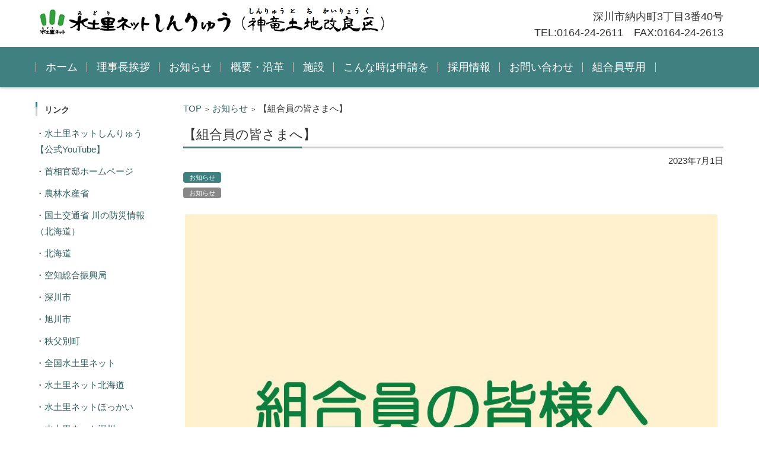

--- FILE ---
content_type: text/html; charset=UTF-8
request_url: http://www.m-shinryuu.jp/2023/07/01/3139/
body_size: 25480
content:


<!DOCTYPE html>
<html lang="ja">
<head>

<meta charset="UTF-8" />
<meta name="viewport" content="width=device-width" />

<title>【組合員の皆さまへ】 | 水土里ネット神竜 (神竜土地改良区)</title>

<link rel="profile" href="http://gmpg.org/xfn/11" />
<link rel="pingback" href="http://www.m-shinryuu.jp/wp/xmlrpc.php" />

<link rel='dns-prefetch' href='//s.w.org' />
<link rel="alternate" type="application/rss+xml" title="水土里ネット神竜 (神竜土地改良区) &raquo; フィード" href="http://www.m-shinryuu.jp/feed/" />
<link rel="alternate" type="application/rss+xml" title="水土里ネット神竜 (神竜土地改良区) &raquo; コメントフィード" href="http://www.m-shinryuu.jp/comments/feed/" />
		<script type="text/javascript">
			window._wpemojiSettings = {"baseUrl":"https:\/\/s.w.org\/images\/core\/emoji\/11.2.0\/72x72\/","ext":".png","svgUrl":"https:\/\/s.w.org\/images\/core\/emoji\/11.2.0\/svg\/","svgExt":".svg","source":{"concatemoji":"http:\/\/www.m-shinryuu.jp\/wp\/wp-includes\/js\/wp-emoji-release.min.js?ver=5.1.19"}};
			!function(e,a,t){var n,r,o,i=a.createElement("canvas"),p=i.getContext&&i.getContext("2d");function s(e,t){var a=String.fromCharCode;p.clearRect(0,0,i.width,i.height),p.fillText(a.apply(this,e),0,0);e=i.toDataURL();return p.clearRect(0,0,i.width,i.height),p.fillText(a.apply(this,t),0,0),e===i.toDataURL()}function c(e){var t=a.createElement("script");t.src=e,t.defer=t.type="text/javascript",a.getElementsByTagName("head")[0].appendChild(t)}for(o=Array("flag","emoji"),t.supports={everything:!0,everythingExceptFlag:!0},r=0;r<o.length;r++)t.supports[o[r]]=function(e){if(!p||!p.fillText)return!1;switch(p.textBaseline="top",p.font="600 32px Arial",e){case"flag":return s([55356,56826,55356,56819],[55356,56826,8203,55356,56819])?!1:!s([55356,57332,56128,56423,56128,56418,56128,56421,56128,56430,56128,56423,56128,56447],[55356,57332,8203,56128,56423,8203,56128,56418,8203,56128,56421,8203,56128,56430,8203,56128,56423,8203,56128,56447]);case"emoji":return!s([55358,56760,9792,65039],[55358,56760,8203,9792,65039])}return!1}(o[r]),t.supports.everything=t.supports.everything&&t.supports[o[r]],"flag"!==o[r]&&(t.supports.everythingExceptFlag=t.supports.everythingExceptFlag&&t.supports[o[r]]);t.supports.everythingExceptFlag=t.supports.everythingExceptFlag&&!t.supports.flag,t.DOMReady=!1,t.readyCallback=function(){t.DOMReady=!0},t.supports.everything||(n=function(){t.readyCallback()},a.addEventListener?(a.addEventListener("DOMContentLoaded",n,!1),e.addEventListener("load",n,!1)):(e.attachEvent("onload",n),a.attachEvent("onreadystatechange",function(){"complete"===a.readyState&&t.readyCallback()})),(n=t.source||{}).concatemoji?c(n.concatemoji):n.wpemoji&&n.twemoji&&(c(n.twemoji),c(n.wpemoji)))}(window,document,window._wpemojiSettings);
		</script>
		<style type="text/css">
img.wp-smiley,
img.emoji {
	display: inline !important;
	border: none !important;
	box-shadow: none !important;
	height: 1em !important;
	width: 1em !important;
	margin: 0 .07em !important;
	vertical-align: -0.1em !important;
	background: none !important;
	padding: 0 !important;
}
</style>
	<link rel='stylesheet' id='wp-block-library-css'  href='http://www.m-shinryuu.jp/wp/wp-includes/css/dist/block-library/style.min.css?ver=5.1.19' type='text/css' media='all' />
<link rel='stylesheet' id='fsv002wpbasic-style-css'  href='http://www.m-shinryuu.jp/wp/wp-content/themes/fsv002wp-basic-c02/style.css?ver=5.1.19' type='text/css' media='all' />
<link rel='stylesheet' id='jquery-mmenu-styles-css'  href='http://www.m-shinryuu.jp/wp/wp-content/themes/fsv002wp-basic-c02/css/jquery.mmenu.css?ver=5.1.19' type='text/css' media='all' />
<link rel='stylesheet' id='jquery-bxslider-styles-css'  href='http://www.m-shinryuu.jp/wp/wp-content/themes/fsv002wp-basic-c02/css/jquery.bxslider.css?ver=5.1.19' type='text/css' media='all' />
<!--[if lt IE 10]>
<link rel='stylesheet' id='fsv002wpbasic-ie-css'  href='http://www.m-shinryuu.jp/wp/wp-content/themes/fsv002wp-basic-c02/css/ie.css?ver=20141001' type='text/css' media='all' />
<![endif]-->
<script type='text/javascript' src='http://www.m-shinryuu.jp/wp/wp-includes/js/jquery/jquery.js?ver=1.12.4'></script>
<script type='text/javascript' src='http://www.m-shinryuu.jp/wp/wp-includes/js/jquery/jquery-migrate.min.js?ver=1.4.1'></script>
<script type='text/javascript' src='http://www.m-shinryuu.jp/wp/wp-content/themes/fsv002wp-basic-c02/js/jquery.mmenu.min.js?ver=1'></script>
<script type='text/javascript' src='http://www.m-shinryuu.jp/wp/wp-content/themes/fsv002wp-basic-c02/js/jquery.bxslider.min.js?ver=1'></script>
<script type='text/javascript' src='http://www.m-shinryuu.jp/wp/wp-content/themes/fsv002wp-basic-c02/js/responsive.js?ver=1'></script>
<link rel='https://api.w.org/' href='http://www.m-shinryuu.jp/wp-json/' />
<link rel="EditURI" type="application/rsd+xml" title="RSD" href="http://www.m-shinryuu.jp/wp/xmlrpc.php?rsd" />
<link rel="wlwmanifest" type="application/wlwmanifest+xml" href="http://www.m-shinryuu.jp/wp/wp-includes/wlwmanifest.xml" /> 
<link rel='prev' title='創立100周年記念式典を挙行いたしました' href='http://www.m-shinryuu.jp/2022/08/25/2955/' />
<link rel='next' title='～神竜だよりを発刊しました～' href='http://www.m-shinryuu.jp/2023/08/21/3160/' />
<meta name="generator" content="WordPress 5.1.19" />
<link rel="canonical" href="http://www.m-shinryuu.jp/2023/07/01/3139/" />
<link rel='shortlink' href='http://www.m-shinryuu.jp/?p=3139' />
<link rel="alternate" type="application/json+oembed" href="http://www.m-shinryuu.jp/wp-json/oembed/1.0/embed?url=http%3A%2F%2Fwww.m-shinryuu.jp%2F2023%2F07%2F01%2F3139%2F" />
<link rel="alternate" type="text/xml+oembed" href="http://www.m-shinryuu.jp/wp-json/oembed/1.0/embed?url=http%3A%2F%2Fwww.m-shinryuu.jp%2F2023%2F07%2F01%2F3139%2F&#038;format=xml" />

<link rel="stylesheet" href="http://www.m-shinryuu.jp/wp/wp-content/plugins/count-per-day/counter.css" type="text/css" />
<script type="text/javascript">
	jQuery(document).ready(function(){
		jQuery('img[usemap]').rwdImageMaps();
	});
</script>
<style type="text/css">
	img[usemap] { max-width: 100%; height: auto; }
</style>

</head>

<body class="post-template-default single single-post postid-3139 single-format-standard column-2l custom-background-white">

<div id="page">

	<div id="masthead" class="site-header-area" role="banner">

		<div class="component-inner">

			<div id="header-menu-button" class="mmenu-load-button">

				<a href="#site-navigation"><img src="http://www.m-shinryuu.jp/wp/wp-content/themes/fsv002wp-basic-c02/images/icon_nav.png" width="32" height="28" alt="Navigation Menu"></a>

			</div>
			
			<div id="header-title-area" class="header-title-area">

			
				<h1 class="site-title-img"><a href="http://www.m-shinryuu.jp/" title="水土里ネット神竜 (神竜土地改良区)" rel="home"><img src="http://www.m-shinryuu.jp/wp/wp-content/uploads/2018/10/301009-logo.jpg" alt="水土里ネット神竜 (神竜土地改良区)" /></a></h1>

				
				<h2 class="site-description"></h2>

			</div><!-- #header-title-area -->

			<div id="header-widget-area"><p class="hw_text">深川市納内町3丁目3番40号</p><p class="hw_text_large"><nobr>　TEL:0164-24-2611<wbr>　FAX:0164-24-2613</nobr></p>
			</div><!-- #header-widget-area -->

		</div><!-- .component-inner -->

	</div><!-- #masthead -->

	<div id="header-nav-area" class="navigation-area">

		<div class="component-inner">

			<a class="assistive-text" href="#content" title="コンテンツに移動">コンテンツに移動</a>

			<nav id="site-navigation" class="main-navigation" role="navigation">

				<div class="menu"><ul id="menu-%e3%83%a1%e3%83%8b%e3%83%a5%e3%83%bc-1" class="menu"><li id="menu-item-34" class="menu-item menu-item-type-custom menu-item-object-custom menu-item-home menu-item-34"><a href="http://www.m-shinryuu.jp/">ホーム</a></li>
<li id="menu-item-259" class="menu-item menu-item-type-post_type menu-item-object-page menu-item-259"><a href="http://www.m-shinryuu.jp/greeting/">理事長挨拶</a></li>
<li id="menu-item-42" class="menu-item menu-item-type-taxonomy menu-item-object-category current-post-ancestor current-menu-parent current-post-parent menu-item-42"><a href="http://www.m-shinryuu.jp/category/info/">お知らせ</a></li>
<li id="menu-item-37" class="menu-item menu-item-type-post_type menu-item-object-page menu-item-37"><a href="http://www.m-shinryuu.jp/history/">概要・沿革</a></li>
<li id="menu-item-102" class="menu-item menu-item-type-post_type menu-item-object-page menu-item-has-children menu-item-102"><a href="http://www.m-shinryuu.jp/facility/">施設</a>
<ul class="sub-menu">
	<li id="menu-item-106" class="menu-item menu-item-type-post_type menu-item-object-page menu-item-106"><a href="http://www.m-shinryuu.jp/facility/tousyukou/">神竜頭首工</a></li>
	<li id="menu-item-105" class="menu-item menu-item-type-post_type menu-item-object-page menu-item-105"><a href="http://www.m-shinryuu.jp/facility/suikankyou/">神竜水管橋</a></li>
	<li id="menu-item-104" class="menu-item menu-item-type-post_type menu-item-object-page menu-item-104"><a href="http://www.m-shinryuu.jp/facility/yousuiki/">7丁目揚水機場</a></li>
	<li id="menu-item-167" class="menu-item menu-item-type-post_type menu-item-object-page menu-item-167"><a href="http://www.m-shinryuu.jp/facility/history2/">神竜頭首工・導水路の歴史</a></li>
</ul>
</li>
<li id="menu-item-266" class="menu-item menu-item-type-post_type menu-item-object-page menu-item-266"><a href="http://www.m-shinryuu.jp/request/">こんな時は申請を</a></li>
<li id="menu-item-1424" class="menu-item menu-item-type-taxonomy menu-item-object-category menu-item-1424"><a href="http://www.m-shinryuu.jp/category/%e6%8e%a1%e7%94%a8%e6%83%85%e5%a0%b1/">採用情報</a></li>
<li id="menu-item-41" class="menu-item menu-item-type-post_type menu-item-object-page menu-item-41"><a href="http://www.m-shinryuu.jp/contact/">お問い合わせ</a></li>
<li id="menu-item-206" class="menu-item menu-item-type-post_type menu-item-object-page menu-item-206"><a href="http://www.m-shinryuu.jp/mpass/">組合員専用</a></li>
</ul></div>
			</nav><!-- #site-navigation -->

		</div><!-- .component-inner -->

	</div><!-- #header-nav-area -->

	
	<div id="main" class="main-content-area">

		<div class="component-inner">

			<div id="wrapbox" class="main-content-wrap">

				<div id="primary" class="main-content-site" role="main">

					
<div id="breadcrumb" class="main-breadcrumb">

	<a href="http://www.m-shinryuu.jp/" title="水土里ネット神竜 (神竜土地改良区)" rel="home">TOP</a>

	
		&nbsp;&gt;&nbsp;&nbsp;<a href="http://www.m-shinryuu.jp/category/info/">お知らせ</a>

		&nbsp;&gt;&nbsp;&nbsp;<span class="currentpage">【組合員の皆さまへ】</span>

	
</div><!-- #breadcrumb -->


					
					<article id="post-3139" class="individual-post post-3139 post type-post status-publish format-standard has-post-thumbnail hentry category-info tag-3">

						<header class="main-content-header">

							<h2 class="main-content-title">【組合員の皆さまへ】</h2>

							<div class="entry-meta">

								<p class="meta-postdate"><a href="http://www.m-shinryuu.jp/2023/07/01/3139/" title="10:54 AM" rel="bookmark"><time class="entry-date" datetime="2023-07-01T10:54:08+09:00">2023年7月1日</time></a></p><ul class="post-categories">
	<li><a href="http://www.m-shinryuu.jp/category/info/" rel="category tag">お知らせ</a></li></ul><div class="clear"></div><a href="http://www.m-shinryuu.jp/tag/%e3%81%8a%e7%9f%a5%e3%82%89%e3%81%9b/" rel="tag">お知らせ</a><span class="by-author"> by <span class="author vcard"><a class="url fn n" href="http://www.m-shinryuu.jp/author/shinryuuedit/" title="shinryuuedit のすべての投稿を表示" rel="author">shinryuuedit</a></span>.</span><div class="clear"></div>
								
							</div><!-- .entry-meta -->

						</header><!-- .main-content-header -->

						<div class="entry-content">

							
							<div class="attachment">

								<img width="1109" height="853" src="http://www.m-shinryuu.jp/wp/wp-content/uploads/2020/07/1b82e8bcbf3e9c5931ab0f0a73961473.jpg" class="attachment-post-thumbnail size-post-thumbnail wp-post-image" alt="" srcset="http://www.m-shinryuu.jp/wp/wp-content/uploads/2020/07/1b82e8bcbf3e9c5931ab0f0a73961473.jpg 1109w, http://www.m-shinryuu.jp/wp/wp-content/uploads/2020/07/1b82e8bcbf3e9c5931ab0f0a73961473-150x115.jpg 150w, http://www.m-shinryuu.jp/wp/wp-content/uploads/2020/07/1b82e8bcbf3e9c5931ab0f0a73961473-300x231.jpg 300w, http://www.m-shinryuu.jp/wp/wp-content/uploads/2020/07/1b82e8bcbf3e9c5931ab0f0a73961473-768x591.jpg 768w, http://www.m-shinryuu.jp/wp/wp-content/uploads/2020/07/1b82e8bcbf3e9c5931ab0f0a73961473-1024x788.jpg 1024w" sizes="(max-width: 1109px) 100vw, 1109px" />
							</div><!-- .attachment -->

							
							<p>令和４年度 一般会計収入支出決算および財務状況報告を当ホームページでご確認いただけます。<br />
閲覧するには<a href="http://www.m-shinryuu.jp/mpass/">組合員専用ページ</a>よりパスワード（広報にてお知らせしたもの）を入力する必要があります。<br />
<a href="http://www.m-shinryuu.jp/mpass/">組合員専用ページ</a>では毎年度の財務状況報告など各種PDFファイルを閲覧することが可能です。</p>

							
						</div><!-- .entry-content -->

						<div class="clear"></div>

						<nav class="nav-single">

							<div class="nav-previous">

							
								<a href="http://www.m-shinryuu.jp/2022/08/25/2955/" rel="prev">前の記事</a>
							
							</div>

							<div class="nav-next">

							
								<a href="http://www.m-shinryuu.jp/2023/08/21/3160/" rel="next">次の記事</a>
							
							</div>

						</nav><!-- .nav-single -->

					</article><!-- #post -->

					
					
				
				</div><!-- #primary -->

				
		<div id="secondary" class="sidebar-left">

		
		
			<aside id="text-2" class="widget widget_text"><h3 class="widget-title">リンク</h3>			<div class="textwidget"><p>・<a href="https://www.youtube.com/@user-xr5xh9pm4z/featured">水土里ネットしんりゅう
【公式YouTube】</a></p>

<p>・<a href="https://www.kantei.go.jp/">首相官邸ホームページ</a></p>

<p>・<a href="http://www.maff.go.jp/">農林水産省</a></p>
<p>・<a href="https://www.river.go.jp/portal/#81">国土交通省 川の防災情報（北海道）</a></p>


<p>・<a href="http://www.pref.hokkaido.lg.jp/index.htm">北海道</a></p>

<p>・<a href="http://www.sorachi.pref.hokkaido.lg.jp/">空知総合振興局</a></p>
<p>・<a href="https://www.city.fukagawa.lg.jp/">深川市</a></p>
<p>・<a href="https://www.city.asahikawa.hokkaido.jp/">旭川市</a></p>
<p>・<a href="https://www.town.chippubetsu.hokkaido.jp/">秩父別町</a></p>
<p>・<a href="http://www.inakajin.or.jp/">全国水土里ネット</a></p>
<p>・<a href="http://www.htochiren.jp/">水土里ネット北海道</a></p>
<p>・<a href="http://www.midorinet-hokkai.jp/">水土里ネットほっかい</a></p>
<p>・<a href="http://www.fukatochi.or.jp/">水土里ネット深川</a></p>
<p>・<a href="http://soratochi.or.jp/
">水土里ネットそらち</a></p>
<p>・<a href="http://www.midori-chipbetu.jp/">水土里ネットちっぷべつ</a></p>
<p>・<a href="https://portal.hokuryu.info/lid/">水土里ネットほくりゅう（北竜町HP）</a></p>

<p>・<a href="http://nagatochi2010.ec-net.jp/">水土里ネットながぬま</a></p>
<p>・<a href="https://www.midorinet-kuriyama.jp/">水土里ネット栗山</a></p>
<p>・<a href="http://midorinet-yuni.net/">水土里ネット由仁</a></p>


<p>・<a href="https://www.atsuma-kairyoku.jp/">水土里ネットあつま</a></p>


<p>・<a href="http://www.ja-kitasorachi.com/">JAきたそらち</a></p>
<p>・<a href="http://www.ja-asahikawa.or.jp/">JAあさひかわ</a></p>
<p>・<a href="http://www.ja-kitaibuki.or.jp/">JA北いぶき</a></p>

<p>・<a href="http://www.naro.affrc.go.jp/org/brain/anzenweb/index.html">農作業安全情報センター</a></p>

<p>・<a href="https://www.city.fukagawa.lg.jp/kankou/index.html">ふかがわ観光サイト</a></p>

<p>・<a href="http://www.hokkaido-michinoeki.jp/michinoeki/2390/">ライスランドふかがわ（道の駅総合サイト）</a></p>

<p>・<a href="https://www.fukanavi.com/">深ナビ（北空知地域情報ポータルサイト）</a></p>

<p>・<a href="https://www.osamunai-f.com/">おさむない四季便り</a></p>







<p>・<a href="http://www.pearl.hokuren.or.jp/">ホクレンパールライス ファンファクトリーネット</a></p>

<p>・<a href="http://www.kokken.or.jp/index.html">一般財団法人　日本穀物検定協会（米の食味ランキング）</a></p>

<p>・<a href="https://www.sorachi.pref.hokkaido.lg.jp/fs/6/1/3/3/3/8/6/_/%E7%94%B0%E3%82%93%E3%81%BC%E3%83%80%E3%83%A0%E5%AE%9F%E6%96%BD%E3%83%9E%E3%83%8B%E3%83%A5%E3%82%A2%E3%83%AB.pdf">北海道空知総合振興局　産業振興部調整課監修「田んぼダム実践マニュアル」～NEW～</a></p>


<p>・<a href="http://www.pref.hokkaido.lg.jp/ss/ssa/singatakoronahaien.htm">新型コロナウイルス感染症（COVID-19）に関する情報（北海道HP）</a></p>

<p>・<a href="https://stopcovid19.hokkaido.dev/
">北海道　新型コロナウイルスまとめサイト（道内の最新感染動向）</a></p>


<p>・<a href="https://www3.nhk.or.jp/news/special/coronavirus/?utm_int=detail_contents_news-link_001">特設サイト 新型コロナウイルス 感染者数やNHK最新ニュース（NHK）</a></p>

<p>・<a href="https://www.pref.hokkaido.lg.jp/hf/kst/ruikei.html">道内の市町村別感染状況（北海道HP）～New～</a></p>







<p></p>
<p><a href="http://sinryu-kairyoku.sakura.ne.jp/download/"><img src="http://sinryu-kairyoku.sakura.ne.jp/wp/wp-content/uploads/2015/02/download.png"></a></p></div>
		</aside>
		
		</div><!-- #secondary -->


			</div>

			
		</div>

	</div><!-- #main -->


	<div id="sub" class="footer-widget-area" role="complementary">

		<div class="component-inner">

			<div id="footer-widget-area-1" class="widget-area">

				
				<aside id="text-3" class="widget widget_text">			<div class="textwidget"><iframe src="https://www.google.com/maps/embed?pb=!1m14!1m8!1m3!1d11532.172496162511!2d142.134419!3d43.730431!3m2!1i1024!2i768!4f13.1!3m3!1m2!1s0x0%3A0x4e84fd607fe2a01e!2z56We56uc5Zyf5Zyw5pS56Imv5Yy6!5e0!3m2!1sja!2sjp!4v1425003188874" frameborder="0" style="border:0"></iframe>
<br>
<p>営業時間：</p>
<p>
　4月~10月　8：30～17：00<br>
　11月~3月　9：00～17：00</p>
<p>定休日：土・日・祝祭日</p>
<p>所在地： 深川市納内町3丁目3番40号<br>
<nobr>TEL:0164-24-2611　<wbr>FAX:0164-24-2613　</nobr></p></div>
		</aside>
				
			</div><!-- #footer-widget-area-1 -->

			<div id="footer-widget-area-2" class="widget-area">

				
				<aside id="nav_menu-4" class="widget widget_nav_menu"><div class="menu-%e3%83%a1%e3%83%8b%e3%83%a5%e3%83%bc-1-container"><ul id="menu-%e3%83%a1%e3%83%8b%e3%83%a5%e3%83%bc-2" class="menu"><li class="menu-item menu-item-type-custom menu-item-object-custom menu-item-home menu-item-34"><a href="http://www.m-shinryuu.jp/">ホーム</a></li>
<li class="menu-item menu-item-type-post_type menu-item-object-page menu-item-259"><a href="http://www.m-shinryuu.jp/greeting/">理事長挨拶</a></li>
<li class="menu-item menu-item-type-taxonomy menu-item-object-category current-post-ancestor current-menu-parent current-post-parent menu-item-42"><a href="http://www.m-shinryuu.jp/category/info/">お知らせ</a></li>
<li class="menu-item menu-item-type-post_type menu-item-object-page menu-item-37"><a href="http://www.m-shinryuu.jp/history/">概要・沿革</a></li>
<li class="menu-item menu-item-type-post_type menu-item-object-page menu-item-has-children menu-item-102"><a href="http://www.m-shinryuu.jp/facility/">施設</a>
<ul class="sub-menu">
	<li class="menu-item menu-item-type-post_type menu-item-object-page menu-item-106"><a href="http://www.m-shinryuu.jp/facility/tousyukou/">神竜頭首工</a></li>
	<li class="menu-item menu-item-type-post_type menu-item-object-page menu-item-105"><a href="http://www.m-shinryuu.jp/facility/suikankyou/">神竜水管橋</a></li>
	<li class="menu-item menu-item-type-post_type menu-item-object-page menu-item-104"><a href="http://www.m-shinryuu.jp/facility/yousuiki/">7丁目揚水機場</a></li>
	<li class="menu-item menu-item-type-post_type menu-item-object-page menu-item-167"><a href="http://www.m-shinryuu.jp/facility/history2/">神竜頭首工・導水路の歴史</a></li>
</ul>
</li>
<li class="menu-item menu-item-type-post_type menu-item-object-page menu-item-266"><a href="http://www.m-shinryuu.jp/request/">こんな時は申請を</a></li>
<li class="menu-item menu-item-type-taxonomy menu-item-object-category menu-item-1424"><a href="http://www.m-shinryuu.jp/category/%e6%8e%a1%e7%94%a8%e6%83%85%e5%a0%b1/">採用情報</a></li>
<li class="menu-item menu-item-type-post_type menu-item-object-page menu-item-41"><a href="http://www.m-shinryuu.jp/contact/">お問い合わせ</a></li>
<li class="menu-item menu-item-type-post_type menu-item-object-page menu-item-206"><a href="http://www.m-shinryuu.jp/mpass/">組合員専用</a></li>
</ul></div></aside>
				
			</div><!-- #footer-widget-area-2 -->

			<div id="footer-widget-area-3" class="widget-area">

				
				<aside id="recent-posts-2" class="widget widget_recent_entries"><h3 class="widget-title">最近の投稿</h3>
		<ul>
					<li>
				<span class="post-date">2025年8月27日</span><span class="post-title-date-on">				<a href="http://www.m-shinryuu.jp/2025/08/27/3282/">土木技術者の正職員募集中</a></span>
			</li>
					<li>
				<span class="post-date">2025年8月27日</span><span class="post-title-date-on">				<a href="http://www.m-shinryuu.jp/2025/08/27/3202/">事務スタッフを募集中！</a></span>
			</li>
					<li>
				<span class="post-date">2025年8月27日</span><span class="post-title-date-on">				<a href="http://www.m-shinryuu.jp/2025/08/27/3390/">一般事務の募集を終了</a></span>
			</li>
					<li>
				<span class="post-date">2025年8月15日</span><span class="post-title-date-on">				<a href="http://www.m-shinryuu.jp/2025/08/15/3380/">令和６年度 決算・財務状況を公表しました</a></span>
			</li>
					<li>
				<span class="post-date">2025年6月20日</span><span class="post-title-date-on">				<a href="http://www.m-shinryuu.jp/2025/06/20/3236/">～神竜だよりを発刊しました～</a></span>
			</li>
					<li>
				<span class="post-date">2024年7月1日</span><span class="post-title-date-on">				<a href="http://www.m-shinryuu.jp/2024/07/01/3234/">【組合員の皆さまへ】</a></span>
			</li>
					<li>
				<span class="post-date">2024年1月10日</span><span class="post-title-date-on">				<a href="http://www.m-shinryuu.jp/2024/01/10/3182/">～神竜だよりを発刊しました～</a></span>
			</li>
					<li>
				<span class="post-date">2023年8月21日</span><span class="post-title-date-on">				<a href="http://www.m-shinryuu.jp/2023/08/21/3160/">～神竜だよりを発刊しました～</a></span>
			</li>
				</ul>
		</aside><aside id="countperday_widget-2" class="widget widget_countperday_widget"><h3 class="widget-title">アクセスカウンター</h3><ul class="cpd"><li class="cpd-l"><span id="cpd_number_getreadsall" class="cpd-r">175129</span>総閲覧数:</li><li class="cpd-l"><span id="cpd_number_getreadstoday" class="cpd-r">111</span>今日の閲覧数:</li><li class="cpd-l"><span id="cpd_number_getreadsyesterday" class="cpd-r">46</span>昨日の閲覧数:</li><li class="cpd-l"><span id="cpd_number_getuseronline" class="cpd-r">0</span>現在オンライン中の人数:</li></ul></aside>
				
			</div><!-- #footer-widget-area-3 -->

		</div><!-- .component-inner -->

		<div class="clear"></div>

	</div><!-- #secondary -->


	<div id="main-footer" class="footer-copy-area" role="contentinfo">

		<div class="component-inner">

			<p class="footer-copy">水土里ネットしんりゅう（神竜土地改良区）</p>

		</div><!-- .component-inner -->

	</div><!-- #colophon -->

</div><!-- #page -->

<script type='text/javascript' src='http://www.m-shinryuu.jp/wp/wp-content/plugins/responsive-image-maps/jquery.rwdImageMaps.min.js?ver=1.5'></script>
<script type='text/javascript' src='http://www.m-shinryuu.jp/wp/wp-includes/js/wp-embed.min.js?ver=5.1.19'></script>

</body>
</html>


--- FILE ---
content_type: text/html; charset=UTF-8
request_url: http://www.m-shinryuu.jp/2023/07/01/3139/
body_size: 25471
content:


<!DOCTYPE html>
<html lang="ja">
<head>

<meta charset="UTF-8" />
<meta name="viewport" content="width=device-width" />

<title>【組合員の皆さまへ】 | 水土里ネット神竜 (神竜土地改良区)</title>

<link rel="profile" href="http://gmpg.org/xfn/11" />
<link rel="pingback" href="http://www.m-shinryuu.jp/wp/xmlrpc.php" />

<link rel='dns-prefetch' href='//s.w.org' />
<link rel="alternate" type="application/rss+xml" title="水土里ネット神竜 (神竜土地改良区) &raquo; フィード" href="http://www.m-shinryuu.jp/feed/" />
<link rel="alternate" type="application/rss+xml" title="水土里ネット神竜 (神竜土地改良区) &raquo; コメントフィード" href="http://www.m-shinryuu.jp/comments/feed/" />
		<script type="text/javascript">
			window._wpemojiSettings = {"baseUrl":"https:\/\/s.w.org\/images\/core\/emoji\/11.2.0\/72x72\/","ext":".png","svgUrl":"https:\/\/s.w.org\/images\/core\/emoji\/11.2.0\/svg\/","svgExt":".svg","source":{"concatemoji":"http:\/\/www.m-shinryuu.jp\/wp\/wp-includes\/js\/wp-emoji-release.min.js?ver=5.1.19"}};
			!function(e,a,t){var n,r,o,i=a.createElement("canvas"),p=i.getContext&&i.getContext("2d");function s(e,t){var a=String.fromCharCode;p.clearRect(0,0,i.width,i.height),p.fillText(a.apply(this,e),0,0);e=i.toDataURL();return p.clearRect(0,0,i.width,i.height),p.fillText(a.apply(this,t),0,0),e===i.toDataURL()}function c(e){var t=a.createElement("script");t.src=e,t.defer=t.type="text/javascript",a.getElementsByTagName("head")[0].appendChild(t)}for(o=Array("flag","emoji"),t.supports={everything:!0,everythingExceptFlag:!0},r=0;r<o.length;r++)t.supports[o[r]]=function(e){if(!p||!p.fillText)return!1;switch(p.textBaseline="top",p.font="600 32px Arial",e){case"flag":return s([55356,56826,55356,56819],[55356,56826,8203,55356,56819])?!1:!s([55356,57332,56128,56423,56128,56418,56128,56421,56128,56430,56128,56423,56128,56447],[55356,57332,8203,56128,56423,8203,56128,56418,8203,56128,56421,8203,56128,56430,8203,56128,56423,8203,56128,56447]);case"emoji":return!s([55358,56760,9792,65039],[55358,56760,8203,9792,65039])}return!1}(o[r]),t.supports.everything=t.supports.everything&&t.supports[o[r]],"flag"!==o[r]&&(t.supports.everythingExceptFlag=t.supports.everythingExceptFlag&&t.supports[o[r]]);t.supports.everythingExceptFlag=t.supports.everythingExceptFlag&&!t.supports.flag,t.DOMReady=!1,t.readyCallback=function(){t.DOMReady=!0},t.supports.everything||(n=function(){t.readyCallback()},a.addEventListener?(a.addEventListener("DOMContentLoaded",n,!1),e.addEventListener("load",n,!1)):(e.attachEvent("onload",n),a.attachEvent("onreadystatechange",function(){"complete"===a.readyState&&t.readyCallback()})),(n=t.source||{}).concatemoji?c(n.concatemoji):n.wpemoji&&n.twemoji&&(c(n.twemoji),c(n.wpemoji)))}(window,document,window._wpemojiSettings);
		</script>
		<style type="text/css">
img.wp-smiley,
img.emoji {
	display: inline !important;
	border: none !important;
	box-shadow: none !important;
	height: 1em !important;
	width: 1em !important;
	margin: 0 .07em !important;
	vertical-align: -0.1em !important;
	background: none !important;
	padding: 0 !important;
}
</style>
	<link rel='stylesheet' id='wp-block-library-css'  href='http://www.m-shinryuu.jp/wp/wp-includes/css/dist/block-library/style.min.css?ver=5.1.19' type='text/css' media='all' />
<link rel='stylesheet' id='fsv002wpbasic-style-css'  href='http://www.m-shinryuu.jp/wp/wp-content/themes/fsv002wp-basic-c02/style.css?ver=5.1.19' type='text/css' media='all' />
<link rel='stylesheet' id='jquery-mmenu-styles-css'  href='http://www.m-shinryuu.jp/wp/wp-content/themes/fsv002wp-basic-c02/css/jquery.mmenu.css?ver=5.1.19' type='text/css' media='all' />
<link rel='stylesheet' id='jquery-bxslider-styles-css'  href='http://www.m-shinryuu.jp/wp/wp-content/themes/fsv002wp-basic-c02/css/jquery.bxslider.css?ver=5.1.19' type='text/css' media='all' />
<!--[if lt IE 10]>
<link rel='stylesheet' id='fsv002wpbasic-ie-css'  href='http://www.m-shinryuu.jp/wp/wp-content/themes/fsv002wp-basic-c02/css/ie.css?ver=20141001' type='text/css' media='all' />
<![endif]-->
<script type='text/javascript' src='http://www.m-shinryuu.jp/wp/wp-includes/js/jquery/jquery.js?ver=1.12.4'></script>
<script type='text/javascript' src='http://www.m-shinryuu.jp/wp/wp-includes/js/jquery/jquery-migrate.min.js?ver=1.4.1'></script>
<script type='text/javascript' src='http://www.m-shinryuu.jp/wp/wp-content/themes/fsv002wp-basic-c02/js/jquery.mmenu.min.js?ver=1'></script>
<script type='text/javascript' src='http://www.m-shinryuu.jp/wp/wp-content/themes/fsv002wp-basic-c02/js/jquery.bxslider.min.js?ver=1'></script>
<script type='text/javascript' src='http://www.m-shinryuu.jp/wp/wp-content/themes/fsv002wp-basic-c02/js/responsive.js?ver=1'></script>
<link rel='https://api.w.org/' href='http://www.m-shinryuu.jp/wp-json/' />
<link rel="EditURI" type="application/rsd+xml" title="RSD" href="http://www.m-shinryuu.jp/wp/xmlrpc.php?rsd" />
<link rel="wlwmanifest" type="application/wlwmanifest+xml" href="http://www.m-shinryuu.jp/wp/wp-includes/wlwmanifest.xml" /> 
<link rel='prev' title='創立100周年記念式典を挙行いたしました' href='http://www.m-shinryuu.jp/2022/08/25/2955/' />
<link rel='next' title='～神竜だよりを発刊しました～' href='http://www.m-shinryuu.jp/2023/08/21/3160/' />
<meta name="generator" content="WordPress 5.1.19" />
<link rel="canonical" href="http://www.m-shinryuu.jp/2023/07/01/3139/" />
<link rel='shortlink' href='http://www.m-shinryuu.jp/?p=3139' />
<link rel="alternate" type="application/json+oembed" href="http://www.m-shinryuu.jp/wp-json/oembed/1.0/embed?url=http%3A%2F%2Fwww.m-shinryuu.jp%2F2023%2F07%2F01%2F3139%2F" />
<link rel="alternate" type="text/xml+oembed" href="http://www.m-shinryuu.jp/wp-json/oembed/1.0/embed?url=http%3A%2F%2Fwww.m-shinryuu.jp%2F2023%2F07%2F01%2F3139%2F&#038;format=xml" />

<link rel="stylesheet" href="http://www.m-shinryuu.jp/wp/wp-content/plugins/count-per-day/counter.css" type="text/css" />
<script type="text/javascript">
	jQuery(document).ready(function(){
		jQuery('img[usemap]').rwdImageMaps();
	});
</script>
<style type="text/css">
	img[usemap] { max-width: 100%; height: auto; }
</style>

</head>

<body class="post-template-default single single-post postid-3139 single-format-standard column-2l custom-background-white">

<div id="page">

	<div id="masthead" class="site-header-area" role="banner">

		<div class="component-inner">

			<div id="header-menu-button" class="mmenu-load-button">

				<a href="#site-navigation"><img src="http://www.m-shinryuu.jp/wp/wp-content/themes/fsv002wp-basic-c02/images/icon_nav.png" width="32" height="28" alt="Navigation Menu"></a>

			</div>
			
			<div id="header-title-area" class="header-title-area">

			
				<h1 class="site-title-img"><a href="http://www.m-shinryuu.jp/" title="水土里ネット神竜 (神竜土地改良区)" rel="home"><img src="http://www.m-shinryuu.jp/wp/wp-content/uploads/2018/10/301009-logo.jpg" alt="水土里ネット神竜 (神竜土地改良区)" /></a></h1>

				
				<h2 class="site-description"></h2>

			</div><!-- #header-title-area -->

			<div id="header-widget-area"><p class="hw_text">深川市納内町3丁目3番40号</p><p class="hw_text_large"><nobr>　TEL:0164-24-2611<wbr>　FAX:0164-24-2613</nobr></p>
			</div><!-- #header-widget-area -->

		</div><!-- .component-inner -->

	</div><!-- #masthead -->

	<div id="header-nav-area" class="navigation-area">

		<div class="component-inner">

			<a class="assistive-text" href="#content" title="コンテンツに移動">コンテンツに移動</a>

			<nav id="site-navigation" class="main-navigation" role="navigation">

				<div class="menu"><ul id="menu-%e3%83%a1%e3%83%8b%e3%83%a5%e3%83%bc-1" class="menu"><li id="menu-item-34" class="menu-item menu-item-type-custom menu-item-object-custom menu-item-home menu-item-34"><a href="http://www.m-shinryuu.jp/">ホーム</a></li>
<li id="menu-item-259" class="menu-item menu-item-type-post_type menu-item-object-page menu-item-259"><a href="http://www.m-shinryuu.jp/greeting/">理事長挨拶</a></li>
<li id="menu-item-42" class="menu-item menu-item-type-taxonomy menu-item-object-category current-post-ancestor current-menu-parent current-post-parent menu-item-42"><a href="http://www.m-shinryuu.jp/category/info/">お知らせ</a></li>
<li id="menu-item-37" class="menu-item menu-item-type-post_type menu-item-object-page menu-item-37"><a href="http://www.m-shinryuu.jp/history/">概要・沿革</a></li>
<li id="menu-item-102" class="menu-item menu-item-type-post_type menu-item-object-page menu-item-has-children menu-item-102"><a href="http://www.m-shinryuu.jp/facility/">施設</a>
<ul class="sub-menu">
	<li id="menu-item-106" class="menu-item menu-item-type-post_type menu-item-object-page menu-item-106"><a href="http://www.m-shinryuu.jp/facility/tousyukou/">神竜頭首工</a></li>
	<li id="menu-item-105" class="menu-item menu-item-type-post_type menu-item-object-page menu-item-105"><a href="http://www.m-shinryuu.jp/facility/suikankyou/">神竜水管橋</a></li>
	<li id="menu-item-104" class="menu-item menu-item-type-post_type menu-item-object-page menu-item-104"><a href="http://www.m-shinryuu.jp/facility/yousuiki/">7丁目揚水機場</a></li>
	<li id="menu-item-167" class="menu-item menu-item-type-post_type menu-item-object-page menu-item-167"><a href="http://www.m-shinryuu.jp/facility/history2/">神竜頭首工・導水路の歴史</a></li>
</ul>
</li>
<li id="menu-item-266" class="menu-item menu-item-type-post_type menu-item-object-page menu-item-266"><a href="http://www.m-shinryuu.jp/request/">こんな時は申請を</a></li>
<li id="menu-item-1424" class="menu-item menu-item-type-taxonomy menu-item-object-category menu-item-1424"><a href="http://www.m-shinryuu.jp/category/%e6%8e%a1%e7%94%a8%e6%83%85%e5%a0%b1/">採用情報</a></li>
<li id="menu-item-41" class="menu-item menu-item-type-post_type menu-item-object-page menu-item-41"><a href="http://www.m-shinryuu.jp/contact/">お問い合わせ</a></li>
<li id="menu-item-206" class="menu-item menu-item-type-post_type menu-item-object-page menu-item-206"><a href="http://www.m-shinryuu.jp/mpass/">組合員専用</a></li>
</ul></div>
			</nav><!-- #site-navigation -->

		</div><!-- .component-inner -->

	</div><!-- #header-nav-area -->

	
	<div id="main" class="main-content-area">

		<div class="component-inner">

			<div id="wrapbox" class="main-content-wrap">

				<div id="primary" class="main-content-site" role="main">

					
<div id="breadcrumb" class="main-breadcrumb">

	<a href="http://www.m-shinryuu.jp/" title="水土里ネット神竜 (神竜土地改良区)" rel="home">TOP</a>

	
		&nbsp;&gt;&nbsp;&nbsp;<a href="http://www.m-shinryuu.jp/category/info/">お知らせ</a>

		&nbsp;&gt;&nbsp;&nbsp;<span class="currentpage">【組合員の皆さまへ】</span>

	
</div><!-- #breadcrumb -->


					
					<article id="post-3139" class="individual-post post-3139 post type-post status-publish format-standard has-post-thumbnail hentry category-info tag-3">

						<header class="main-content-header">

							<h2 class="main-content-title">【組合員の皆さまへ】</h2>

							<div class="entry-meta">

								<p class="meta-postdate"><a href="http://www.m-shinryuu.jp/2023/07/01/3139/" title="10:54 AM" rel="bookmark"><time class="entry-date" datetime="2023-07-01T10:54:08+09:00">2023年7月1日</time></a></p><ul class="post-categories">
	<li><a href="http://www.m-shinryuu.jp/category/info/" rel="category tag">お知らせ</a></li></ul><div class="clear"></div><a href="http://www.m-shinryuu.jp/tag/%e3%81%8a%e7%9f%a5%e3%82%89%e3%81%9b/" rel="tag">お知らせ</a><span class="by-author"> by <span class="author vcard"><a class="url fn n" href="http://www.m-shinryuu.jp/author/shinryuuedit/" title="shinryuuedit のすべての投稿を表示" rel="author">shinryuuedit</a></span>.</span><div class="clear"></div>
								
							</div><!-- .entry-meta -->

						</header><!-- .main-content-header -->

						<div class="entry-content">

							
							<div class="attachment">

								<img width="1109" height="853" src="http://www.m-shinryuu.jp/wp/wp-content/uploads/2020/07/1b82e8bcbf3e9c5931ab0f0a73961473.jpg" class="attachment-post-thumbnail size-post-thumbnail wp-post-image" alt="" srcset="http://www.m-shinryuu.jp/wp/wp-content/uploads/2020/07/1b82e8bcbf3e9c5931ab0f0a73961473.jpg 1109w, http://www.m-shinryuu.jp/wp/wp-content/uploads/2020/07/1b82e8bcbf3e9c5931ab0f0a73961473-150x115.jpg 150w, http://www.m-shinryuu.jp/wp/wp-content/uploads/2020/07/1b82e8bcbf3e9c5931ab0f0a73961473-300x231.jpg 300w, http://www.m-shinryuu.jp/wp/wp-content/uploads/2020/07/1b82e8bcbf3e9c5931ab0f0a73961473-768x591.jpg 768w, http://www.m-shinryuu.jp/wp/wp-content/uploads/2020/07/1b82e8bcbf3e9c5931ab0f0a73961473-1024x788.jpg 1024w" sizes="(max-width: 1109px) 100vw, 1109px" />
							</div><!-- .attachment -->

							
							<p>令和４年度 一般会計収入支出決算および財務状況報告を当ホームページでご確認いただけます。<br />
閲覧するには<a href="http://www.m-shinryuu.jp/mpass/">組合員専用ページ</a>よりパスワード（広報にてお知らせしたもの）を入力する必要があります。<br />
<a href="http://www.m-shinryuu.jp/mpass/">組合員専用ページ</a>では毎年度の財務状況報告など各種PDFファイルを閲覧することが可能です。</p>

							
						</div><!-- .entry-content -->

						<div class="clear"></div>

						<nav class="nav-single">

							<div class="nav-previous">

							
								<a href="http://www.m-shinryuu.jp/2022/08/25/2955/" rel="prev">前の記事</a>
							
							</div>

							<div class="nav-next">

							
								<a href="http://www.m-shinryuu.jp/2023/08/21/3160/" rel="next">次の記事</a>
							
							</div>

						</nav><!-- .nav-single -->

					</article><!-- #post -->

					
					
				
				</div><!-- #primary -->

				
		<div id="secondary" class="sidebar-left">

		
		
			<aside id="text-2" class="widget widget_text"><h3 class="widget-title">リンク</h3>			<div class="textwidget"><p>・<a href="https://www.youtube.com/@user-xr5xh9pm4z/featured">水土里ネットしんりゅう
【公式YouTube】</a></p>

<p>・<a href="https://www.kantei.go.jp/">首相官邸ホームページ</a></p>

<p>・<a href="http://www.maff.go.jp/">農林水産省</a></p>
<p>・<a href="https://www.river.go.jp/portal/#81">国土交通省 川の防災情報（北海道）</a></p>


<p>・<a href="http://www.pref.hokkaido.lg.jp/index.htm">北海道</a></p>

<p>・<a href="http://www.sorachi.pref.hokkaido.lg.jp/">空知総合振興局</a></p>
<p>・<a href="https://www.city.fukagawa.lg.jp/">深川市</a></p>
<p>・<a href="https://www.city.asahikawa.hokkaido.jp/">旭川市</a></p>
<p>・<a href="https://www.town.chippubetsu.hokkaido.jp/">秩父別町</a></p>
<p>・<a href="http://www.inakajin.or.jp/">全国水土里ネット</a></p>
<p>・<a href="http://www.htochiren.jp/">水土里ネット北海道</a></p>
<p>・<a href="http://www.midorinet-hokkai.jp/">水土里ネットほっかい</a></p>
<p>・<a href="http://www.fukatochi.or.jp/">水土里ネット深川</a></p>
<p>・<a href="http://soratochi.or.jp/
">水土里ネットそらち</a></p>
<p>・<a href="http://www.midori-chipbetu.jp/">水土里ネットちっぷべつ</a></p>
<p>・<a href="https://portal.hokuryu.info/lid/">水土里ネットほくりゅう（北竜町HP）</a></p>

<p>・<a href="http://nagatochi2010.ec-net.jp/">水土里ネットながぬま</a></p>
<p>・<a href="https://www.midorinet-kuriyama.jp/">水土里ネット栗山</a></p>
<p>・<a href="http://midorinet-yuni.net/">水土里ネット由仁</a></p>


<p>・<a href="https://www.atsuma-kairyoku.jp/">水土里ネットあつま</a></p>


<p>・<a href="http://www.ja-kitasorachi.com/">JAきたそらち</a></p>
<p>・<a href="http://www.ja-asahikawa.or.jp/">JAあさひかわ</a></p>
<p>・<a href="http://www.ja-kitaibuki.or.jp/">JA北いぶき</a></p>

<p>・<a href="http://www.naro.affrc.go.jp/org/brain/anzenweb/index.html">農作業安全情報センター</a></p>

<p>・<a href="https://www.city.fukagawa.lg.jp/kankou/index.html">ふかがわ観光サイト</a></p>

<p>・<a href="http://www.hokkaido-michinoeki.jp/michinoeki/2390/">ライスランドふかがわ（道の駅総合サイト）</a></p>

<p>・<a href="https://www.fukanavi.com/">深ナビ（北空知地域情報ポータルサイト）</a></p>

<p>・<a href="https://www.osamunai-f.com/">おさむない四季便り</a></p>







<p>・<a href="http://www.pearl.hokuren.or.jp/">ホクレンパールライス ファンファクトリーネット</a></p>

<p>・<a href="http://www.kokken.or.jp/index.html">一般財団法人　日本穀物検定協会（米の食味ランキング）</a></p>

<p>・<a href="https://www.sorachi.pref.hokkaido.lg.jp/fs/6/1/3/3/3/8/6/_/%E7%94%B0%E3%82%93%E3%81%BC%E3%83%80%E3%83%A0%E5%AE%9F%E6%96%BD%E3%83%9E%E3%83%8B%E3%83%A5%E3%82%A2%E3%83%AB.pdf">北海道空知総合振興局　産業振興部調整課監修「田んぼダム実践マニュアル」～NEW～</a></p>


<p>・<a href="http://www.pref.hokkaido.lg.jp/ss/ssa/singatakoronahaien.htm">新型コロナウイルス感染症（COVID-19）に関する情報（北海道HP）</a></p>

<p>・<a href="https://stopcovid19.hokkaido.dev/
">北海道　新型コロナウイルスまとめサイト（道内の最新感染動向）</a></p>


<p>・<a href="https://www3.nhk.or.jp/news/special/coronavirus/?utm_int=detail_contents_news-link_001">特設サイト 新型コロナウイルス 感染者数やNHK最新ニュース（NHK）</a></p>

<p>・<a href="https://www.pref.hokkaido.lg.jp/hf/kst/ruikei.html">道内の市町村別感染状況（北海道HP）～New～</a></p>







<p></p>
<p><a href="http://sinryu-kairyoku.sakura.ne.jp/download/"><img src="http://sinryu-kairyoku.sakura.ne.jp/wp/wp-content/uploads/2015/02/download.png"></a></p></div>
		</aside>
		
		</div><!-- #secondary -->


			</div>

			
		</div>

	</div><!-- #main -->


	<div id="sub" class="footer-widget-area" role="complementary">

		<div class="component-inner">

			<div id="footer-widget-area-1" class="widget-area">

				
				<aside id="text-3" class="widget widget_text">			<div class="textwidget"><iframe src="https://www.google.com/maps/embed?pb=!1m14!1m8!1m3!1d11532.172496162511!2d142.134419!3d43.730431!3m2!1i1024!2i768!4f13.1!3m3!1m2!1s0x0%3A0x4e84fd607fe2a01e!2z56We56uc5Zyf5Zyw5pS56Imv5Yy6!5e0!3m2!1sja!2sjp!4v1425003188874" frameborder="0" style="border:0"></iframe>
<br>
<p>営業時間：</p>
<p>
　4月~10月　8：30～17：00<br>
　11月~3月　9：00～17：00</p>
<p>定休日：土・日・祝祭日</p>
<p>所在地： 深川市納内町3丁目3番40号<br>
<nobr>TEL:0164-24-2611　<wbr>FAX:0164-24-2613　</nobr></p></div>
		</aside>
				
			</div><!-- #footer-widget-area-1 -->

			<div id="footer-widget-area-2" class="widget-area">

				
				<aside id="nav_menu-4" class="widget widget_nav_menu"><div class="menu-%e3%83%a1%e3%83%8b%e3%83%a5%e3%83%bc-1-container"><ul id="menu-%e3%83%a1%e3%83%8b%e3%83%a5%e3%83%bc-2" class="menu"><li class="menu-item menu-item-type-custom menu-item-object-custom menu-item-home menu-item-34"><a href="http://www.m-shinryuu.jp/">ホーム</a></li>
<li class="menu-item menu-item-type-post_type menu-item-object-page menu-item-259"><a href="http://www.m-shinryuu.jp/greeting/">理事長挨拶</a></li>
<li class="menu-item menu-item-type-taxonomy menu-item-object-category current-post-ancestor current-menu-parent current-post-parent menu-item-42"><a href="http://www.m-shinryuu.jp/category/info/">お知らせ</a></li>
<li class="menu-item menu-item-type-post_type menu-item-object-page menu-item-37"><a href="http://www.m-shinryuu.jp/history/">概要・沿革</a></li>
<li class="menu-item menu-item-type-post_type menu-item-object-page menu-item-has-children menu-item-102"><a href="http://www.m-shinryuu.jp/facility/">施設</a>
<ul class="sub-menu">
	<li class="menu-item menu-item-type-post_type menu-item-object-page menu-item-106"><a href="http://www.m-shinryuu.jp/facility/tousyukou/">神竜頭首工</a></li>
	<li class="menu-item menu-item-type-post_type menu-item-object-page menu-item-105"><a href="http://www.m-shinryuu.jp/facility/suikankyou/">神竜水管橋</a></li>
	<li class="menu-item menu-item-type-post_type menu-item-object-page menu-item-104"><a href="http://www.m-shinryuu.jp/facility/yousuiki/">7丁目揚水機場</a></li>
	<li class="menu-item menu-item-type-post_type menu-item-object-page menu-item-167"><a href="http://www.m-shinryuu.jp/facility/history2/">神竜頭首工・導水路の歴史</a></li>
</ul>
</li>
<li class="menu-item menu-item-type-post_type menu-item-object-page menu-item-266"><a href="http://www.m-shinryuu.jp/request/">こんな時は申請を</a></li>
<li class="menu-item menu-item-type-taxonomy menu-item-object-category menu-item-1424"><a href="http://www.m-shinryuu.jp/category/%e6%8e%a1%e7%94%a8%e6%83%85%e5%a0%b1/">採用情報</a></li>
<li class="menu-item menu-item-type-post_type menu-item-object-page menu-item-41"><a href="http://www.m-shinryuu.jp/contact/">お問い合わせ</a></li>
<li class="menu-item menu-item-type-post_type menu-item-object-page menu-item-206"><a href="http://www.m-shinryuu.jp/mpass/">組合員専用</a></li>
</ul></div></aside>
				
			</div><!-- #footer-widget-area-2 -->

			<div id="footer-widget-area-3" class="widget-area">

				
				<aside id="recent-posts-2" class="widget widget_recent_entries"><h3 class="widget-title">最近の投稿</h3>
		<ul>
					<li>
				<span class="post-date">2025年8月27日</span><span class="post-title-date-on">				<a href="http://www.m-shinryuu.jp/2025/08/27/3282/">土木技術者の正職員募集中</a></span>
			</li>
					<li>
				<span class="post-date">2025年8月27日</span><span class="post-title-date-on">				<a href="http://www.m-shinryuu.jp/2025/08/27/3202/">事務スタッフを募集中！</a></span>
			</li>
					<li>
				<span class="post-date">2025年8月27日</span><span class="post-title-date-on">				<a href="http://www.m-shinryuu.jp/2025/08/27/3390/">一般事務の募集を終了</a></span>
			</li>
					<li>
				<span class="post-date">2025年8月15日</span><span class="post-title-date-on">				<a href="http://www.m-shinryuu.jp/2025/08/15/3380/">令和６年度 決算・財務状況を公表しました</a></span>
			</li>
					<li>
				<span class="post-date">2025年6月20日</span><span class="post-title-date-on">				<a href="http://www.m-shinryuu.jp/2025/06/20/3236/">～神竜だよりを発刊しました～</a></span>
			</li>
					<li>
				<span class="post-date">2024年7月1日</span><span class="post-title-date-on">				<a href="http://www.m-shinryuu.jp/2024/07/01/3234/">【組合員の皆さまへ】</a></span>
			</li>
					<li>
				<span class="post-date">2024年1月10日</span><span class="post-title-date-on">				<a href="http://www.m-shinryuu.jp/2024/01/10/3182/">～神竜だよりを発刊しました～</a></span>
			</li>
					<li>
				<span class="post-date">2023年8月21日</span><span class="post-title-date-on">				<a href="http://www.m-shinryuu.jp/2023/08/21/3160/">～神竜だよりを発刊しました～</a></span>
			</li>
				</ul>
		</aside><aside id="countperday_widget-2" class="widget widget_countperday_widget"><h3 class="widget-title">アクセスカウンター</h3><ul class="cpd"><li class="cpd-l"><span id="cpd_number_getreadsall" class="cpd-r">175129</span>総閲覧数:</li><li class="cpd-l"><span id="cpd_number_getreadstoday" class="cpd-r">111</span>今日の閲覧数:</li><li class="cpd-l"><span id="cpd_number_getreadsyesterday" class="cpd-r">46</span>昨日の閲覧数:</li><li class="cpd-l"><span id="cpd_number_getuseronline" class="cpd-r">0</span>現在オンライン中の人数:</li></ul></aside>
				
			</div><!-- #footer-widget-area-3 -->

		</div><!-- .component-inner -->

		<div class="clear"></div>

	</div><!-- #secondary -->


	<div id="main-footer" class="footer-copy-area" role="contentinfo">

		<div class="component-inner">

			<p class="footer-copy">水土里ネットしんりゅう（神竜土地改良区）</p>

		</div><!-- .component-inner -->

	</div><!-- #colophon -->

</div><!-- #page -->

<script type='text/javascript' src='http://www.m-shinryuu.jp/wp/wp-content/plugins/responsive-image-maps/jquery.rwdImageMaps.min.js?ver=1.5'></script>
<script type='text/javascript' src='http://www.m-shinryuu.jp/wp/wp-includes/js/wp-embed.min.js?ver=5.1.19'></script>

</body>
</html>
